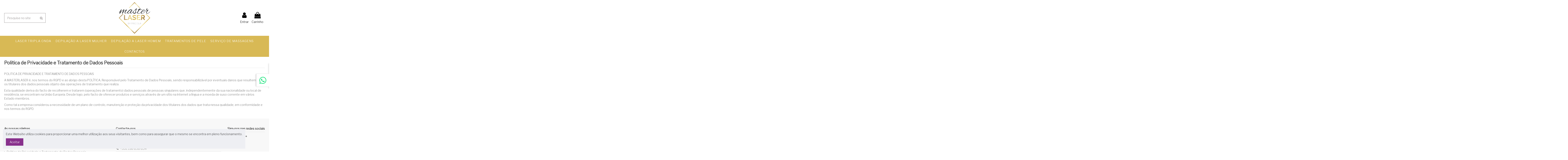

--- FILE ---
content_type: text/html; charset=utf-8
request_url: https://masterlaser.pt/content/8-politica-de-privacidade-e-tratamento-de-dados-pessoais-master-laser-by-priscila
body_size: 8901
content:
<!doctype html>
<html lang="pt">

<head>
    
        
  <meta charset="utf-8">


  <meta http-equiv="x-ua-compatible" content="ie=edge">



  


  


  <title>Politica de Privacidade e Tratamento de Dados Pessoais - Master Laser</title>
  
    
  
  
    
  
  <meta name="description" content="Nesta página estão descritas a Politica de Privacidade e Tratamento de Dados Pessoais  para que os nossos clientes fiquem conscientes das nossas politicas.">
  <meta name="keywords" content="Politica, de, Privacidade, Tratamento, de, Dados">
    
    

  
      

  
    <script type="application/ld+json">
  {
    "@context": "https://schema.org",
    "@id": "#store-organization",
    "@type": "Organization",
    "name" : "Master Laser",
    "url" : "https://masterlaser.pt/",
  
      "logo": {
        "@type": "ImageObject",
        "url":"https://masterlaser.pt/img/logo-1649956029.jpg"
      }
      }
</script>

<script type="application/ld+json">
  {
    "@context": "https://schema.org",
    "@type": "WebPage",
    "isPartOf": {
      "@type": "WebSite",
      "url":  "https://masterlaser.pt/",
      "name": "Master Laser"
    },
    "name": "Politica de Privacidade e Tratamento de Dados Pessoais - Master Laser",
    "url":  "https://masterlaser.pt/content/8-politica-de-privacidade-e-tratamento-de-dados-pessoais-master-laser-by-priscila"
  }
</script>


  <script type="application/ld+json">
    {
      "@context": "https://schema.org",
      "@type": "BreadcrumbList",
      "itemListElement": [
                  {
            "@type": "ListItem",
            "position": 1,
            "name": "Início",
            "item": "https://masterlaser.pt/"
          },              {
            "@type": "ListItem",
            "position": 2,
            "name": "Politica de Privacidade e Tratamento de Dados Pessoais",
            "item": "https://masterlaser.pt/content/8-politica-de-privacidade-e-tratamento-de-dados-pessoais-master-laser-by-priscila"
          }          ]
    }
  </script>


  

  

  
    
  



    <meta property="og:title" content="Politica de Privacidade e Tratamento de Dados Pessoais - Master Laser"/>
    <meta property="og:url" content="https://masterlaser.pt/content/8-politica-de-privacidade-e-tratamento-de-dados-pessoais-master-laser-by-priscila"/>
    <meta property="og:site_name" content="Master Laser"/>
    <meta property="og:description" content="Nesta página estão descritas a Politica de Privacidade e Tratamento de Dados Pessoais  para que os nossos clientes fiquem conscientes das nossas politicas.">
    <meta property="og:type" content="website">


          <meta property="og:image" content="https://masterlaser.pt/img/logo-1649956029.jpg" />
    





      <meta name="viewport" content="width=device-width, initial-scale=1">
  




  <link rel="icon" type="image/vnd.microsoft.icon" href="https://masterlaser.pt/img/favicon.ico?1649956129">
  <link rel="shortcut icon" type="image/x-icon" href="https://masterlaser.pt/img/favicon.ico?1649956129">
    




    <link rel="stylesheet" href="https://masterlaser.pt/themes/warehouse/assets/cache/theme-453144187.css" type="text/css" media="all">




<link rel="preload" as="font"
      href="/themes/warehouse/assets/css/font-awesome/fonts/fontawesome-webfont.woff?v=4.7.0"
      type="font/woff" crossorigin="anonymous">
<link rel="preload" as="font"
      href="/themes/warehouse/assets/css/font-awesome/fonts/fontawesome-webfont.woff2?v=4.7.0"
      type="font/woff2" crossorigin="anonymous">


<link  rel="preload stylesheet"  as="style" href="/themes/warehouse/assets/css/font-awesome/css/font-awesome-preload.css"
       type="text/css" crossorigin="anonymous">





  

  <script>
        var af_googlereviews_display_type = "carousel";
        var af_googlereviews_trad_readmore = "Lire la suite";
        var elementorFrontendConfig = {"isEditMode":"","stretchedSectionContainer":"","instagramToken":false,"is_rtl":false,"ajax_csfr_token_url":"https:\/\/masterlaser.pt\/module\/iqitelementor\/Actions?process=handleCsfrToken&ajax=1"};
        var iqitTheme = {"rm_sticky":"0","rm_breakpoint":0,"op_preloader":"0","cart_style":"side","cart_confirmation":"modal","h_layout":"2","f_fixed":"","f_layout":"1","h_absolute":"0","h_sticky":"menu","hw_width":"inherit","hm_submenu_width":"default","h_search_type":"full","pl_lazyload":true,"pl_infinity":false,"pl_rollover":true,"pl_crsl_autoplay":false,"pl_slider_ld":4,"pl_slider_d":3,"pl_slider_t":3,"pl_slider_p":2,"pp_thumbs":"bottom","pp_zoom":"modal","pp_image_layout":"carousel","pp_tabs":"section","pl_grid_qty":false};
        var iqitcountdown_days = "d.";
        var iqitfdc_from = 0;
        var iqitmegamenu = {"sticky":"false","containerSelector":"#wrapper > .container"};
        var prestashop = {"cart":{"products":[],"totals":{"total":{"type":"total","label":"Total","amount":0,"value":"0,00\u00a0\u20ac"},"total_including_tax":{"type":"total","label":"Total (com IVA)","amount":0,"value":"0,00\u00a0\u20ac"},"total_excluding_tax":{"type":"total","label":"Total (sem IVA)","amount":0,"value":"0,00\u00a0\u20ac"}},"subtotals":{"products":{"type":"products","label":"Subtotal","amount":0,"value":"0,00\u00a0\u20ac"},"discounts":null,"shipping":{"type":"shipping","label":"Envio","amount":0,"value":""},"tax":{"type":"tax","label":"Impostos inclu\u00eddos","amount":0,"value":"0,00\u00a0\u20ac"}},"products_count":0,"summary_string":"0 artigos","vouchers":{"allowed":1,"added":[]},"discounts":[],"minimalPurchase":0,"minimalPurchaseRequired":""},"currency":{"id":2,"name":"Euro","iso_code":"EUR","iso_code_num":"978","sign":"\u20ac"},"customer":{"lastname":null,"firstname":null,"email":null,"birthday":null,"newsletter":null,"newsletter_date_add":null,"optin":null,"website":null,"company":null,"siret":null,"ape":null,"is_logged":false,"gender":{"type":null,"name":null},"addresses":[]},"language":{"name":"Portugu\u00eas PT (Portuguese)","iso_code":"pt","locale":"pt-PT","language_code":"pt-pt","is_rtl":"0","date_format_lite":"Y-m-d","date_format_full":"Y-m-d H:i:s","id":2},"page":{"title":"","canonical":null,"meta":{"title":"Politica de Privacidade e Tratamento de Dados Pessoais - Master Laser","description":"Nesta p\u00e1gina est\u00e3o descritas a Politica de Privacidade e Tratamento de Dados Pessoais  para que os nossos clientes fiquem conscientes das nossas politicas.","keywords":"Politica, de, Privacidade, Tratamento, de, Dados","robots":"index"},"page_name":"cms","body_classes":{"lang-pt":true,"lang-rtl":false,"country-PT":true,"currency-EUR":true,"layout-full-width":true,"page-cms":true,"tax-display-enabled":true,"cms-id-8":true},"admin_notifications":[]},"shop":{"name":"Master Laser","logo":"https:\/\/masterlaser.pt\/img\/logo-1649956029.jpg","stores_icon":"https:\/\/masterlaser.pt\/img\/logo_stores.png","favicon":"https:\/\/masterlaser.pt\/img\/favicon.ico"},"urls":{"base_url":"https:\/\/masterlaser.pt\/","current_url":"https:\/\/masterlaser.pt\/content\/8-politica-de-privacidade-e-tratamento-de-dados-pessoais-master-laser-by-priscila","shop_domain_url":"https:\/\/masterlaser.pt","img_ps_url":"https:\/\/masterlaser.pt\/img\/","img_cat_url":"https:\/\/masterlaser.pt\/img\/c\/","img_lang_url":"https:\/\/masterlaser.pt\/img\/l\/","img_prod_url":"https:\/\/masterlaser.pt\/img\/p\/","img_manu_url":"https:\/\/masterlaser.pt\/img\/m\/","img_sup_url":"https:\/\/masterlaser.pt\/img\/su\/","img_ship_url":"https:\/\/masterlaser.pt\/img\/s\/","img_store_url":"https:\/\/masterlaser.pt\/img\/st\/","img_col_url":"https:\/\/masterlaser.pt\/img\/co\/","img_url":"https:\/\/masterlaser.pt\/themes\/warehouse\/assets\/img\/","css_url":"https:\/\/masterlaser.pt\/themes\/warehouse\/assets\/css\/","js_url":"https:\/\/masterlaser.pt\/themes\/warehouse\/assets\/js\/","pic_url":"https:\/\/masterlaser.pt\/upload\/","pages":{"address":"https:\/\/masterlaser.pt\/endereco","addresses":"https:\/\/masterlaser.pt\/enderecos","authentication":"https:\/\/masterlaser.pt\/inicio-de-sessao","cart":"https:\/\/masterlaser.pt\/carrinho","category":"https:\/\/masterlaser.pt\/index.php?controller=category","cms":"https:\/\/masterlaser.pt\/index.php?controller=cms","contact":"https:\/\/masterlaser.pt\/contacte-nos","discount":"https:\/\/masterlaser.pt\/descontos","guest_tracking":"https:\/\/masterlaser.pt\/seguimento-de-visitante","history":"https:\/\/masterlaser.pt\/historico-de-encomendas","identity":"https:\/\/masterlaser.pt\/identidade","index":"https:\/\/masterlaser.pt\/","my_account":"https:\/\/masterlaser.pt\/a-minha-conta","order_confirmation":"https:\/\/masterlaser.pt\/confirmacao-encomenda","order_detail":"https:\/\/masterlaser.pt\/index.php?controller=order-detail","order_follow":"https:\/\/masterlaser.pt\/acompanhar-encomenda","order":"https:\/\/masterlaser.pt\/encomenda","order_return":"https:\/\/masterlaser.pt\/index.php?controller=order-return","order_slip":"https:\/\/masterlaser.pt\/nota-de-encomenda","pagenotfound":"https:\/\/masterlaser.pt\/p\u00e1gina-n\u00e3o-encontrada","password":"https:\/\/masterlaser.pt\/recuperar-palavra-passe","pdf_invoice":"https:\/\/masterlaser.pt\/index.php?controller=pdf-invoice","pdf_order_return":"https:\/\/masterlaser.pt\/index.php?controller=pdf-order-return","pdf_order_slip":"https:\/\/masterlaser.pt\/index.php?controller=pdf-order-slip","prices_drop":"https:\/\/masterlaser.pt\/promocoes","product":"https:\/\/masterlaser.pt\/index.php?controller=product","search":"https:\/\/masterlaser.pt\/pesquisa","sitemap":"https:\/\/masterlaser.pt\/mapa do site","stores":"https:\/\/masterlaser.pt\/lojas","supplier":"https:\/\/masterlaser.pt\/fornecedores","register":"https:\/\/masterlaser.pt\/inicio-de-sessao?create_account=1","order_login":"https:\/\/masterlaser.pt\/encomenda?login=1"},"alternative_langs":[],"theme_assets":"\/themes\/warehouse\/assets\/","actions":{"logout":"https:\/\/masterlaser.pt\/?mylogout="},"no_picture_image":{"bySize":{"small_default":{"url":"https:\/\/masterlaser.pt\/img\/p\/pt-default-small_default.jpg","width":98,"height":127},"cart_default":{"url":"https:\/\/masterlaser.pt\/img\/p\/pt-default-cart_default.jpg","width":125,"height":162},"home_default":{"url":"https:\/\/masterlaser.pt\/img\/p\/pt-default-home_default.jpg","width":236,"height":305},"large_default":{"url":"https:\/\/masterlaser.pt\/img\/p\/pt-default-large_default.jpg","width":381,"height":492},"medium_default":{"url":"https:\/\/masterlaser.pt\/img\/p\/pt-default-medium_default.jpg","width":452,"height":584},"thickbox_default":{"url":"https:\/\/masterlaser.pt\/img\/p\/pt-default-thickbox_default.jpg","width":1100,"height":1422}},"small":{"url":"https:\/\/masterlaser.pt\/img\/p\/pt-default-small_default.jpg","width":98,"height":127},"medium":{"url":"https:\/\/masterlaser.pt\/img\/p\/pt-default-large_default.jpg","width":381,"height":492},"large":{"url":"https:\/\/masterlaser.pt\/img\/p\/pt-default-thickbox_default.jpg","width":1100,"height":1422},"legend":""}},"configuration":{"display_taxes_label":true,"display_prices_tax_incl":true,"is_catalog":false,"show_prices":true,"opt_in":{"partner":false},"quantity_discount":{"type":"discount","label":"Unit discount"},"voucher_enabled":1,"return_enabled":0},"field_required":[],"breadcrumb":{"links":[{"title":"In\u00edcio","url":"https:\/\/masterlaser.pt\/"},{"title":"Politica de Privacidade e Tratamento de Dados Pessoais","url":"https:\/\/masterlaser.pt\/content\/8-politica-de-privacidade-e-tratamento-de-dados-pessoais-master-laser-by-priscila"}],"count":2},"link":{"protocol_link":"https:\/\/","protocol_content":"https:\/\/"},"time":1766550188,"static_token":"b9e3821827c4dea5fed731b00addac22","token":"b7591634781337680e7740a678226bd5","debug":false};
        var prestashopFacebookAjaxController = "https:\/\/masterlaser.pt\/module\/ps_facebook\/Ajax";
        var psemailsubscription_subscription = "https:\/\/masterlaser.pt\/module\/ps_emailsubscription\/subscription";
        var whatsapp_order_link = "https:\/\/masterlaser.pt\/module\/orderonwhatsapp\/ajax?token=X189SGV";
      </script>



    <script async src="https://www.googletagmanager.com/gtag/js?id=G-CHP1G07J8M"></script>
  <script>
    window.dataLayer = window.dataLayer || [];
    function gtag(){dataLayer.push(arguments);}
    gtag('js', new Date());
    gtag(
      'config',
      'G-CHP1G07J8M',
      {
        'debug_mode':false
                              }
    );
  </script>

 
<script type="text/javascript">
(() => {
	class Whatsapp {
		constructor({
			title = "",
			subtitle = "Converse conosco no WhatsApp",
			agents = [],
		}) {
			(this.t = title),
			(this.s = subtitle),
			(this.a = agents)
				this.render();
		}
		agent({ cta: c, name: n, hours: h, phone: p }) {
			return `<a href="#" data-phone="${p}" class="wa-w_a_a js-owaa" title="${n} ${p}">
      <span class="wa-w_a_a_i"></span>
      <span class="wa-w_a_a_c">
        <span class="a_t">${n}</span>
        <span class="a_s">${h}</span>
        <span class="a_c">${c}<span class="a_c_i"></span></span>
      </span>
    </a>`;
		}
		header() {
			return `<header class="wa-w_h">
        <span class="wa-w_h_t">${this.t}</span>
        <span class="wa-w_h_s">
          <span class="wa-w_h_i"></span>
          ${this.s}
        </span>
      </header>`;
		}
		render() {
			if (!this.a.length) return;
			let a = "";
			for (const s of this.a) a += this.agent(s);
			$("body").append(
				`<div class="wa-w position-right">
          ${this.header()}
          <section class="wa-w_a">${a}</section>
          <button class="wa-w_b" title="${this.t}"></button>
        </div>`
			),
			$(document)
				.on({ click: () => $(".wa-w").toggleClass("open") }, ".wa-w_b")
				.on({
					click: (e) => {
						e.preventDefault(), this.openAgent(e.currentTarget.dataset);
					},
				}, ".js-owaa");
		}
		openAgent({ phone }) {
				window.open(
					`https://wa.me/${phone.replace(/ /g, "").replace("+", "")}`,
					"_blank"
				);
		}
	}
  window.onload = () => {
    new Whatsapp({
      agents:[
      
      	      	
		    {
		        name:"Priscila Gomes",
		        phone:"+351938898854",
		        hours:``,
		        cta:"Marcações Depilação a Laser"
		    },
		
		      
      ]
    })
  }
})();
</script>




    
    </head>

<body id="cms" class="lang-pt country-pt currency-eur layout-full-width page-cms tax-display-enabled cms-id-8 body-desktop-header-style-w-2">


    




    


<main id="main-page-content"  >
    
            

    <header id="header" class="desktop-header-style-w-2">
        
            
  <div class="header-banner">
    
  </div>




            <nav class="header-nav">
        <div class="container">
    
        <div class="row justify-content-between">
            <div class="col col-auto col-md left-nav">
                                            <div class="block-iqitlinksmanager block-iqitlinksmanager-2 block-links-inline d-inline-block">
            <ul>
                                                                                                                                    <li>
                            <a
                                    href="https://masterlaser.pt/content/category/1-inicio"
                                    title=""                                                                >
                                Início
                            </a>
                        </li>
                                                </ul>
        </div>
    
            </div>
            <div class="col col-auto center-nav text-center">
                
             </div>
            <div class="col col-auto col-md right-nav text-right">
                
             </div>
        </div>

                        </div>
            </nav>
        



<div id="desktop-header" class="desktop-header-style-2">
    
            
<div class="header-top">
    <div id="desktop-header-container" class="container">
        <div class="row align-items-center">
                            <div class="col col-header-left">
                                        <!-- Block search module TOP -->

<!-- Block search module TOP -->
<div id="search_widget" class="search-widget" data-search-controller-url="https://masterlaser.pt/module/iqitsearch/searchiqit">
    <form method="get" action="https://masterlaser.pt/module/iqitsearch/searchiqit">
        <div class="input-group">
            <input type="text" name="s" value="" data-all-text="Mostrar todos os resultados"
                   data-blog-text="Blog post"
                   data-product-text="Produto"
                   data-brands-text="Marca"
                   autocomplete="off" autocorrect="off" autocapitalize="off" spellcheck="false"
                   placeholder="Pesquise no site" class="form-control form-search-control" />
            <button type="submit" class="search-btn">
                <i class="fa fa-search"></i>
            </button>
        </div>
    </form>
</div>
<!-- /Block search module TOP -->

<!-- /Block search module TOP -->


                    
                </div>
                <div class="col col-header-center text-center">
                    <div id="desktop_logo">
                        
  <a href="https://masterlaser.pt/">
    <img class="logo img-fluid"
         src="https://masterlaser.pt/img/logo-1649956029.jpg"
          srcset="/img/cms/logo_masterlaser_branco_200.png 2x"         alt="Master Laser"
         width="150"
         height="150"
    >
  </a>

                    </div>
                    
                </div>
                        <div class="col  col-header-right">
                <div class="row no-gutters justify-content-end">

                    
                                            <div id="header-user-btn" class="col col-auto header-btn-w header-user-btn-w">
            <a href="https://masterlaser.pt/a-minha-conta"
           title="Entrar na sua Área de cliente"
           rel="nofollow" class="header-btn header-user-btn">
            <i class="fa fa-user fa-fw icon" aria-hidden="true"></i>
            <span class="title">Entrar</span>
        </a>
    </div>









                                        

                    

                                            
                                                    <div id="ps-shoppingcart-wrapper" class="col col-auto">
    <div id="ps-shoppingcart"
         class="header-btn-w header-cart-btn-w ps-shoppingcart side-cart">
         <div id="blockcart" class="blockcart cart-preview"
         data-refresh-url="//masterlaser.pt/module/ps_shoppingcart/ajax">
        <a id="cart-toogle" class="cart-toogle header-btn header-cart-btn" data-toggle="dropdown" data-display="static">
            <i class="fa fa-shopping-bag fa-fw icon" aria-hidden="true"><span class="cart-products-count-btn  d-none">0</span></i>
            <span class="info-wrapper">
            <span class="title">Carrinho</span>
            <span class="cart-toggle-details">
            <span class="text-faded cart-separator"> / </span>
                            Vazio
                        </span>
            </span>
        </a>
        <div id="_desktop_blockcart-content" class="dropdown-menu-custom dropdown-menu">
    <div id="blockcart-content" class="blockcart-content" >
        <div class="cart-title">
            <span class="modal-title">O seu carrinho</span>
            <button type="button" id="js-cart-close" class="close">
                <span>×</span>
            </button>
            <hr>
        </div>
                    <span class="no-items">Não existem mais itens no carrinho.</span>
            </div>
</div> </div>




    </div>
</div>
                                                
                                    </div>
                
            </div>
            <div class="col-12">
                <div class="row">
                    
                </div>
            </div>
        </div>
    </div>
</div>
<div class="container iqit-megamenu-container">	<div id="iqitmegamenu-wrapper" class="iqitmegamenu-wrapper iqitmegamenu-all">
		<div class="container container-iqitmegamenu">
		<div id="iqitmegamenu-horizontal" class="iqitmegamenu  clearfix" role="navigation">

								
				<nav id="cbp-hrmenu" class="cbp-hrmenu cbp-horizontal cbp-hrsub-narrow">
					<ul>
												<li id="cbp-hrmenu-tab-7" class="cbp-hrmenu-tab cbp-hrmenu-tab-7 ">
	<a href="https://masterlaser.pt/10-laser-tripla-onda" class="nav-link" >

								<span class="cbp-tab-title">
								LASER TRIPLA ONDA</span>
														</a>
													</li>
												<li id="cbp-hrmenu-tab-3" class="cbp-hrmenu-tab cbp-hrmenu-tab-3 ">
	<a href="https://masterlaser.pt/3-depilacao-a-laser-mulher" class="nav-link" >

								<span class="cbp-tab-title">
								DEPILAÇÃO A LASER MULHER <i class="fa fa-angle-down cbp-submenu-aindicator"></i></span>
														</a>
													</li>
												<li id="cbp-hrmenu-tab-6" class="cbp-hrmenu-tab cbp-hrmenu-tab-6 ">
	<a href="https://masterlaser.pt/12-depilacao-a-laser-homem" class="nav-link" >

								<span class="cbp-tab-title">
								DEPILAÇÃO A LASER HOMEM</span>
														</a>
													</li>
												<li id="cbp-hrmenu-tab-10" class="cbp-hrmenu-tab cbp-hrmenu-tab-10 ">
	<a href="https://masterlaser.pt/14-tratamentos-de-pele" class="nav-link" >

								<span class="cbp-tab-title">
								TRATAMENTOS DE PELE</span>
														</a>
													</li>
												<li id="cbp-hrmenu-tab-11" class="cbp-hrmenu-tab cbp-hrmenu-tab-11 ">
	<a href="" class="nav-link" >

								<span class="cbp-tab-title">
								SERVIÇO DE MASSAGENS</span>
														</a>
													</li>
												<li id="cbp-hrmenu-tab-12" class="cbp-hrmenu-tab cbp-hrmenu-tab-12 ">
	<a href="https://masterlaser.pt/contacte-nos" class="nav-link" >

								<span class="cbp-tab-title">
								CONTACTOS</span>
														</a>
													</li>
											</ul>
				</nav>
		</div>
		</div>
		<div id="sticky-cart-wrapper"></div>
	</div>

<div id="_desktop_iqitmegamenu-mobile">
	<div id="iqitmegamenu-mobile">
		
		<ul>
		



	
	<li><a  href="https://masterlaser.pt/3-depilacao-a-laser-mulher" >Depilação a Laser - Mulher</a></li><li><a  href="https://masterlaser.pt/12-depilacao-a-laser-homem" >Depilação a Laser - Homem</a></li><li><a  href="https://masterlaser.pt/10-laser-tripla-onda" >Laser Tripla Onda</a></li><li><a  href="https://masterlaser.pt/14-tratamentos-de-pele" >Tratamentos de pele</a></li><li><a  href="https://masterlaser.pt/content/4-contactos" >Contactos</a></li>
		</ul>
		
	</div>
</div>
</div>


    </div>



    <div id="mobile-header" class="mobile-header-style-1">
                    <div id="mobile-header-sticky">
    <div class="container">
        <div class="mobile-main-bar">
            <div class="row no-gutters align-items-center row-mobile-header">
                <div class="col col-auto col-mobile-btn col-mobile-btn-menu col-mobile-menu-dropdown">
                    <a class="m-nav-btn" data-toggle="dropdown" data-display="static"><i class="fa fa-bars" aria-hidden="true"></i>
                        <span>Menu</span></a>
                    <div id="mobile_menu_click_overlay"></div>
                    <div id="_mobile_iqitmegamenu-mobile" class="dropdown-menu-custom dropdown-menu"></div>
                </div>
                <div id="mobile-btn-search" class="col col-auto col-mobile-btn col-mobile-btn-search">
                    <a class="m-nav-btn" data-toggle="dropdown" data-display="static"><i class="fa fa-search" aria-hidden="true"></i>
                        <span>Procurar</span></a>
                    <div id="search-widget-mobile" class="dropdown-content dropdown-menu dropdown-mobile search-widget">
                        
                                                    
<!-- Block search module TOP -->
<form method="get" action="https://masterlaser.pt/module/iqitsearch/searchiqit">
    <div class="input-group">
        <input type="text" name="s" value=""
               placeholder="Procurar"
               data-all-text="Mostrar todos os resultados"
               data-blog-text="Blog post"
               data-product-text="Produto"
               data-brands-text="Marca"
               autocomplete="off" autocorrect="off" autocapitalize="off" spellcheck="false"
               class="form-control form-search-control">
        <button type="submit" class="search-btn">
            <i class="fa fa-search"></i>
        </button>
    </div>
</form>
<!-- /Block search module TOP -->

                                                
                    </div>
                </div>
                <div class="col col-mobile-logo text-center">
                    
  <a href="https://masterlaser.pt/">
    <img class="logo img-fluid"
         src="https://masterlaser.pt/img/logo-1649956029.jpg"
          srcset="/img/cms/logo_masterlaser_branco_200.png 2x"         alt="Master Laser"
         width="150"
         height="150"
    >
  </a>

                </div>
                <div class="col col-auto col-mobile-btn col-mobile-btn-account">
                    <a href="https://masterlaser.pt/a-minha-conta" class="m-nav-btn"><i class="fa fa-user" aria-hidden="true"></i>
                        <span>
                            
                                                            Entrar
                                                        
                        </span></a>
                </div>
                
                                <div class="col col-auto col-mobile-btn col-mobile-btn-cart ps-shoppingcart side-cart">
                    <div id="mobile-cart-wrapper">
                    <a id="mobile-cart-toogle"  class="m-nav-btn" data-toggle="dropdown" data-display="static"><i class="fa fa-shopping-bag mobile-bag-icon" aria-hidden="true"><span id="mobile-cart-products-count" class="cart-products-count cart-products-count-btn">
                                
                                                                    0
                                                                
                            </span></i>
                        <span>Carrinho</span></a>
                    <div id="_mobile_blockcart-content" class="dropdown-menu-custom dropdown-menu"></div>
                    </div>
                </div>
                            </div>
        </div>
    </div>
</div>            </div>



        
    </header>
    

    <section id="wrapper">
        
        

<nav data-depth="2" class="breadcrumb">
            <div class="container-fluid">
                <div class="row align-items-center">
                <div class="col">
                    <ol>
                        
                            


                                 
                                                                            <li>
                                            <a href="https://masterlaser.pt/"><span>Início</span></a>
                                        </li>
                                                                    

                            


                                 
                                                                            <li>
                                            <span>Politica de Privacidade e Tratamento de Dados Pessoais</span>
                                        </li>
                                                                    

                                                    
                    </ol>
                </div>
                <div class="col col-auto"> </div>
            </div>
                    </div>
        </nav>


        <div id="inner-wrapper" class="container">
            
            
                
   <aside id="notifications">
        
        
        
      
  </aside>
              

            

                
    <div id="content-wrapper" class="js-content-wrapper">
        
        

  <section id="main">

    
      
        <header class="page-header">
            <h1 class="h1 page-title"><span>
  Politica de Privacidade e Tratamento de Dados Pessoais
</span></h1>
        </header>
      
    

    
  <section id="content" class="page-content page-cms page-cms-8">

    
      
    <div class="rte-content"><p>POLITICA DE PRIVACIDADE E TRATAMENTO DE DADOS PESSOAIS</p>
<p>A MASTERLASER é, nos termos do RGPD e ao abrigo desta POLÍTICA, Responsável pelo Tratamento de Dados Pessoais, sendo responsabilizável por eventuais danos que resultem para os titulares dos dados pessoais objeto das operações de tratamento que realiza.</p>
<p></p>
<p>Esta qualidade deriva do facto de recolherem e tratarem (operações de tratamento) dados pessoais de pessoas singulares que, independentemente da sua nacionalidade ou local de residência, se encontram na União Europeia. Desde logo, pelo facto de oferecer produtos e serviços através de um sítio na Internet a língua e a moeda de suso corrente em vários Estado-membros.</p>
<p></p>
<p>Como tal a empresa considerou a necessidade de um plano de controlo, manutenção e proteção da privacidade dos titulares dos dados que trata nessa qualidade, em conformidade e nos termos do RGPD.</p></div>


    

    
      
    

  </section>


    
      <footer class="page-footer">
        
          <!-- Footer content -->
        
      </footer>
    

  </section>


        
    </div>


                

                

            
            
        </div>
        
    </section>
    
    <footer id="footer" class="js-footer">
        
            
  <div id="footer-container-main" class="footer-container footer-style-1">
    <div class="container">
        <div class="row">
            
                
            
        </div>
        <div class="row">
            
                            <div class="col col-md block block-toggle block-iqitlinksmanager block-iqitlinksmanager-1 block-links js-block-toggle">
            <h5 class="block-title"><span>As nossas páginas</span></h5>
            <div class="block-content">
                <ul>
                                                                        <li>
                                <a
                                        href="https://masterlaser.pt/content/3-condicoes-de-tratamento-e-resultado"
                                        title="Nesta página estão descritas as condições de tratamento e resultados para que os nossos clientes fiquem conscientes das nossas politicas."                                                                        >
                                    Condições de tratamento e resultado
                                </a>
                            </li>
                                                                                                <li>
                                <a
                                        href="https://masterlaser.pt/content/5-livro-de-reclamacoes-online"
                                        title=""                                                                        >
                                    Livro de Reclamações Online
                                </a>
                            </li>
                                                                                                <li>
                                <a
                                        href="https://masterlaser.pt/content/7-resolucao-alternativa-de-litigios-masterlaser-by-priscila"
                                        title="Nesta página está descrita a Resolução Alternativa de Litígios para que os nossos clientes fiquem conscientes das nossas politicas."                                                                        >
                                    Resolução Alternativa de Litígios
                                </a>
                            </li>
                                                                                                <li>
                                <a
                                        href="https://masterlaser.pt/content/8-politica-de-privacidade-e-tratamento-de-dados-pessoais-master-laser-by-priscila"
                                        title="Nesta página estão descritas a Politica de Privacidade e Tratamento de Dados Pessoais  para que os nossos clientes fiquem conscientes das nossas politicas."                                                                        >
                                    Politica de Privacidade e Tratamento de Dados Pessoais
                                </a>
                            </li>
                                                                                                <li>
                                <a
                                        href="https://masterlaser.pt/content/6-termos-e-condicoes-de-utilizacao-e-de-venda-masterlaser-by-priscila"
                                        title="Nesta página estão descritos os Termos e Condições de Utilização e de Venda para que os nossos clientes fiquem conscientes das nossas politicas."                                                                        >
                                    Termos e Condições de Utilização e de Venda
                                </a>
                            </li>
                                                                                                <li>
                                <a
                                        href="https://masterlaser.pt/content/10-declaracao-de-protecao-de-dados-pessoais-master-laser-by-priscila"
                                        title="Nesta página está descrita a nossa Declaração de proteção de dados Pessoais  para que os nossos clientes fiquem conscientes das nossas politicas."                                                                        >
                                    Declaração de proteção de dados Pessoais
                                </a>
                            </li>
                                                                                                <li>
                                <a
                                        href="https://masterlaser.pt/content/9-politica-de-cookies-master-laser-by-priscila"
                                        title="Nesta página está descrita a nossa Politica de Cookies para que os nossos clientes fiquem conscientes das nossas politicas."                                                                        >
                                    Politica de Cookies
                                </a>
                            </li>
                                                            </ul>
            </div>
        </div>
    
    <div class="col col-md block block-toggle block-iqitcontactpage js-block-toggle">
        <h5 class="block-title"><span>Contacte-nos</span></h5>
        <div class="block-content">
            

    <div class="contact-rich">
             <strong>Master Laser</strong>                        <div class="part">
                <div class="icon"><i class="fa fa-map-marker" aria-hidden="true"></i></div>
                <div class="data">R. Eng. Afonso José Fonseca 5, 4715-123 Braga</div>
            </div>
                                        <hr/>
                <div class="part">
                    <div class="icon"><i class="fa fa-phone" aria-hidden="true"></i></div>
                    <div class="data">
                        <a href="tel:+351 938 898 854 *">+351 938 898 854 *</a>
                    </div>
                </div>
                                        <hr/>
                <div class="part">
                    <div class="icon"><i class="fa fa-envelope-o" aria-hidden="true"></i></div>
                    <div class="data email">
                        <a href="mailto:priscila@masterlaser.pt">priscila@masterlaser.pt</a>
                    </div>
                </div>
                </div>

                            <hr/>
                <div class="part">
                    <p><span style="font-size:11px;">*Linha de apoio com preço de chamada para rede móvel nacional</span></p>
                </div>
                    </div>
    </div>


            
                        <div class="col-12  col-md-auto">

                                
                <div class="block block-footer block-toggle block-social-links js-block-toggle">
                    <h5 class="block-title"><span>Siga-nos nas redes sociais</span></h5>
                    <div class="block-content">
                        

<ul class="social-links _footer" itemscope itemtype="https://schema.org/Organization" itemid="#store-organization">
    <li class="facebook"><a itemprop="sameAs" href="https://www.facebook.com/masterlaserbypriscila" target="_blank" rel="noreferrer noopener"><i class="fa fa-facebook fa-fw" aria-hidden="true"></i></a></li>    <li class="instagram"><a itemprop="sameAs" href="https://www.instagram.com/masterlaserbypriscila/?hl=en" target="_blank" rel="noreferrer noopener"><i class="fa fa-instagram fa-fw" aria-hidden="true"></i></a></li>  <li class="google"><a itemprop="sameAs" href="https://www.google.com/search?q=masterlaser&amp;sxsrf=APq-WBu49mn36ewcDYFLahMN3tdfEuOhkA%3A1649717721504&amp;ei=2bFUYserHsSoa77hr_gP&amp;ved=0ahUKEwiH_JO2jY33AhVE1BoKHb7wC_8Q4dUDCA4&amp;uact=5&amp;oq=masterlaser&amp;gs_lcp=Cgdnd3Mtd2l6EAMyBAgjECcyBAgjECcyBAgjECcyCgguEMcBEK8BEAoyBwgAEAoQywEyBAgAEAoyBAgAEAoyBAgAEAoyBAgAEAoyBAgAEAo6BwgAELADEA1KBAhBGAFKBAhGGABQoQRYoQRgvwZoAXAAeACAAWmIAWmSAQMwLjGYAQCgAQHIAQrAAQE&amp;sclient=gws-wiz" target="_blank" rel="noreferrer noopener"><i class="fa fa-google-plus fa-fw" aria-hidden="true"></i></a></li>        </ul>

                    </div>
                </div>
                
                                
                                
            </div>
                    </div>
        <div class="row">
            
                
            
        </div>
    </div>
</div>

    
        <div id="footer-copyrights" class="_footer-copyrights-1 dropup">
            <div class="container">
                <div class="row align-items-center">

                    
                                            <div class="col copyright-txt">
                            <p style="text-align:center;">Powered by <span style="color:#ff9447;"><a href="https://redeshop.pt/" target="_blank" style="color:#ff9447;" rel="noreferrer noopener">RedeShop.pt</a></span></p>
                        </div>
                    
                </div>
            </div>
        </div>
    

        
    </footer>

</main>


      <script src="https://masterlaser.pt/themes/warehouse/assets/cache/bottom-99406c186.js" ></script>





    
<div id="iqitcookielaw" class="p-3">
<p>Este Website utiliza cookies para proporcionar uma melhor utilização aos seus visitantes, bem como para assegurar que o mesmo se encontra em pleno funcionamento.</p>

<button class="btn btn-primary" id="iqitcookielaw-accept">Aceitar</button>
</div>

 


<button id="back-to-top">
    <i class="fa fa-angle-up" aria-hidden="true"></i>
</button>

<div id="cart-error-toast" class="toast ns-box ns-show ns-box-danger hide" role="alert" aria-live="assertive" aria-atomic="true" style="position: fixed; top: 2rem; right: 2rem; z-index: 999999;" data-delay="4000">
</div>




            <link rel="preconnect"
              href="https://fonts.gstatic.com"
              crossorigin />
                <link rel="preload"
              as="style"
              href="https://fonts.googleapis.com/css2?family=Libre+Franklin:ital,wght@0,100;0,200;0,300;1,100;1,200&amp;display=swap" />

        <link rel="stylesheet"
              href="https://fonts.googleapis.com/css2?family=Libre+Franklin:ital,wght@0,100;0,200;0,300;1,100;1,200&amp;display=swap"
              media="print" onload="this.media='all'" />

        




</body>

</html>